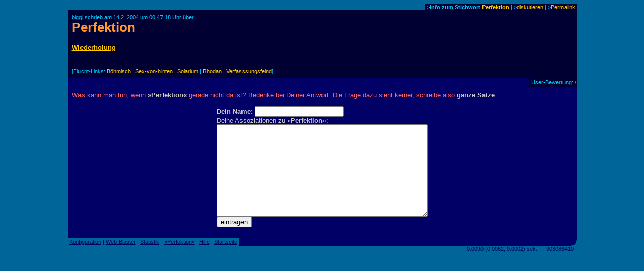

--- FILE ---
content_type: text/css
request_url: https://www.assoziations-blaster.de/style.mpl
body_size: 99
content:
hbody {
	margin-top:4px;
}


body, td {
	font-family: verdana, arial, sans-serif;
	font-size: 0.8em;
	font-weight: bold;
}

small {
	font-weight:normal;
}

strong {
	color: #ff9933;
	font-weight: bold;
}

big {
	font-size: 140%;
}

.lbox {
	font-weight: normal;
}

.lbox strong {
	color: #cccccc
}

.example {
	font-weight:normal;
	font-family:georgia,serif;
}

.example a:hover {background-color:#cccccc;}

pre {
	font-size:100%;
	font-weight:normal;
}

.sbox {
	font-weight: normal;
}

.sbox strong {
	color: #000033
}

.nounderline {
	text-decoration:none;
}

.nohover, .nohover:hover 
  {
  text-decoration:none;
  color:#f93; 
  background-color:#000033;
  }


.nohover:hover H1 {background-color:#000033;}

.blasttext {
   line-height: 1.5em;
}

a:hover {background-color:#ffcc00; color:#000033;}

.darktool a:hover {background-color:#000033; color:yellow;}
.bluetool a:hover {background-color:#0099cc; color:#00ccff;}


/* kill the spammers */

.nixda {display:none; }



h1 {
   overflow: auto !important;
   overflow: scroll;
}
